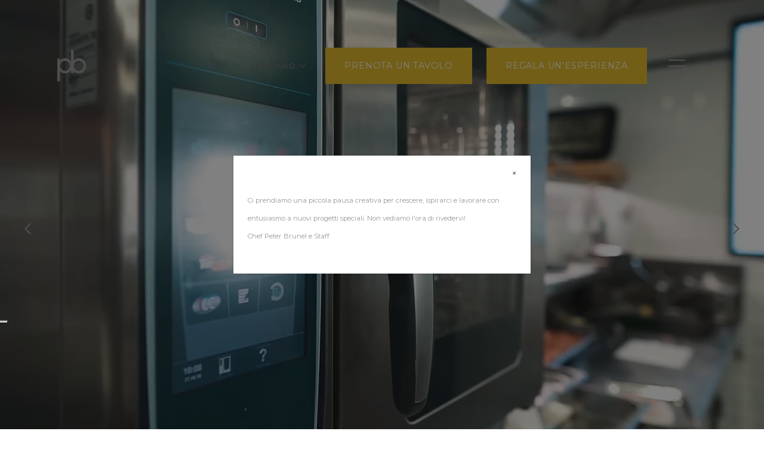

--- FILE ---
content_type: text/html; charset=utf-8
request_url: https://www.peterbrunel.com/
body_size: 7430
content:

<!DOCTYPE html>
<html lang="it">
<head>
    <link href="https://www.peterbrunel.com/" hreflang="x-default" rel="alternate" />
<link href="https://www.peterbrunel.com/it" hreflang="it" rel="alternate" />
<link href="https://www.peterbrunel.com/en" hreflang="en" rel="alternate" />
<link href="https://www.peterbrunel.com/de" hreflang="de" rel="alternate" />

    
    <meta charset="utf-8">
    <meta http-equiv="X-UA-Compatible" content="IE=edge">
    <meta http-equiv="Content-Type" content="text/html; charset=UTF-8" />
    <meta http-equiv="Content-Language" content="it" />
    
    <meta property="og:title" content="Peter Brunel Ristorante Gourmet Arco (Trento)" />
    <meta property="og:url" content="https://www.peterbrunel.com/" />
    <meta property="og:type" content="website" />
    <meta property="og:description" content="Il Ristorante Peter Brunel ad Arco – Trento. Lo stile degli spazi nasce per esaltare l’idea di ospitalit&#224; by Peter Brunel, tant’&#232; che &#232; lo Chef stesso a firmarne il concept, in collaborazione con il team di architetti." />
    <meta property="og:image" content="https://www.peterbrunel.com/assets/images/og-image.jpg" />
    <meta property="og:image:alt" content="Peter Brunel, Arco, Ristorante Gourmet, Chef Peter Brunel, Trento, Ristorante" />
    <meta property="og:site_name" content="Peter Brunel" />

    <meta name="twitter:card" content="summary" />
    <meta name="twitter:title" content="Peter Brunel Ristorante Gourmet Arco (Trento)" />
    <meta name="twitter:description" content="Il Ristorante Peter Brunel ad Arco – Trento. Lo stile degli spazi nasce per esaltare l’idea di ospitalit&#224; by Peter Brunel, tant’&#232; che &#232; lo Chef stesso a firmarne il concept, in collaborazione con il team di architetti." />
    <meta name="twitter:url" content="https://www.peterbrunel.com/" />
    <meta name="twitter:image" content="https://www.peterbrunel.com/assets/images/og-image.jpg" />

    <meta name="robots" content="all,follow" />
    <meta name="googlebot" content="index,follow,snippet,archive" />
    <meta name="viewport" content="width=device-width, initial-scale=1, viewport-fit=cover, shrink-to-fit=no">
    <meta name="title" content="Peter Brunel Ristorante Gourmet Arco (Trento)" />
    <meta name="description" content="Il Ristorante Peter Brunel ad Arco – Trento. Lo stile degli spazi nasce per esaltare l’idea di ospitalit&#224; by Peter Brunel, tant’&#232; che &#232; lo Chef stesso a firmarne il concept, in collaborazione con il team di architetti." />
    <meta name="keywords" content="Peter Brunel, Arco, Ristorante Gourmet, Chef Peter Brunel, Trento, Ristorante" />
    <link rel="apple-touch-icon" sizes="180x180" href="/favicon/apple-touch-icon.png">
<link rel="icon" type="image/png" sizes="32x32" href="/favicon/favicon-32x32.png">
<link rel="icon" type="image/png" sizes="194x194" href="/favicon/favicon-194x194.png">
<link rel="icon" type="image/png" sizes="192x192" href="/favicon/android-chrome-192x192.png">
<link rel="icon" type="image/png" sizes="16x16" href="/favicon/favicon-16x16.png">
<link rel="manifest" href="/favicon/site.webmanifest">
<link rel="mask-icon" href="/favicon/safari-pinned-tab.svg" color="#999999">
<link rel="shortcut icon" href="/favicon/favicon.ico">
<meta name="msapplication-TileColor" content="#999999">
<meta name="msapplication-TileImage" content="/favicon/mstile-144x144.png">
<meta name="msapplication-config" content="/favicon/browserconfig.xml">
<meta name="theme-color" content="#575757">
    <link href="https://cdnjs.cloudflare.com/ajax/libs/twitter-bootstrap/4.3.1/css/bootstrap.min.css" crossorigin="anonymous" rel="stylesheet" integrity="sha256-YLGeXaapI0/5IgZopewRJcFXomhRMlYYjugPLSyNjTY=" />
    <link href="https://fonts.googleapis.com/css?family=Montserrat:100,200,300,400,500,600,700,800,900&display=swap" rel="stylesheet">
    <link href="/content/css?v=ulsqyXRs6xzpKNbFBOMp6isJp0oJ7nDGQzDf7gzvDg81" rel="stylesheet"/>

    <title>Peter Brunel Ristorante Gourmet Arco (Trento)</title>
        <script async src="https://www.googletagmanager.com/gtag/js?id=G-D43WB8L0BL"></script>
        <script>window.dataLayer = window.dataLayer || [];function gtag(){dataLayer.push(arguments);}gtag('js', new Date());gtag('config', 'G-D43WB8L0BL', { 'anonymize_ip': true });</script>
<script type="text/javascript">
    var _iub = _iub || [];
    _iub.csConfiguration = {
        "ccpaAcknowledgeOnDisplay": true, "ccpaApplies": true, "consentOnContinuedBrowsing": false,
        "enableCcpa": true, "floatingPreferencesButtonDisplay": "anchored-center-left", "invalidateConsentWithoutLog": true,
        "perPurposeConsent": true, "siteId": 2755241, "whitelabel": false,
        "cookiePolicyId": 97487172,
        "lang": "it",
        "banner": { "acceptButtonColor":"#E2BA2E", "acceptButtonDisplay": true, "closeButtonRejects": true, "customizeButtonDisplay": true, "explicitWithdrawal": true, "listPurposes": true, "position": "float-top-center", "rejectButtonColor":"#999999", "rejectButtonDisplay": true }
    };
</script>
<script type="text/javascript" src="//cdn.iubenda.com/cs/ccpa/stub.js"></script>
<script type="text/javascript" src="//cdn.iubenda.com/cs/iubenda_cs.js" charset="UTF-8" async></script>



    
</head>
<body class="it " id="home">
    <header class="clearfix" id="top">
        <nav class="navbar navbar-expand justify-content-between" id="navbar" data-toggle="affix">
            <a class="navbar-brand" href="/it"><img src="/assets/images/peterbrunel-logo.svg" alt="Peter Brunel" /></a>

            <div class="collapse navbar-collapse justify-content-end" id="navbarToggler">
                

                
    <div class="dropdown language-menu">
        <button type="button" class="dropdown-toggle" role="button" id="languageMenuDrD" data-toggle="dropdown" aria-haspopup="true" aria-expanded="false">
            ITALIANO <i class="far fa-chevron-down"></i>
        </button>
        <div class="dropdown-menu" aria-labelledby="languageMenuDrD">
                <a class="dropdown-item lm" href="/it/home/changeculture?lang=en&amp;langCU=en">ENGLISH</a>
                <a class="dropdown-item lm" href="/it/home/changeculture?lang=de&amp;langCU=de">DEUTSCH</a>
        </div>
    </div>


                <a href="/it/p/prenota-14" class="btn-effect from-middle mr-lg-5 d-none d-lg-inline-block">PRENOTA UN TAVOLO</a>
                
                <a href="/it/p/regala-un-esperienza-2018" class="btn-effect from-middle mr-lg-5 d-none d-lg-inline-block">REGALA UN&#39;ESPERIENZA</a>

                <div id="btn-menu" class="pl-4 pr-4">
                    <i class="fal fa-bars" id="ico-menu"></i>
                    
                </div>
            </div>

            <div id="menuLevel">
                <div class="row h-100 justify-content-center align-items-center">
                    

<ul class="nav flex-column mx-auto align-items-center" id="nav-menu">
    <li class="nav-item  active">
        <a href="/it" class="nav-link">
            Home
 <span class="sr-only">(Pagina corrente)</span>         </a>
    </li>
    <li class="nav-item ">
        
        <a href="/it/p/menu-2" class="nav-link">
            Men&#249;         </a>
    </li>
    <li class="nav-item ">
        
        <a href="/it/p/lo-chef-1" class="nav-link">
            Lo chef         </a>
    </li>
    <li class="nav-item ">
        
        <a href="/it/p/il-ristorante-3" class="nav-link">
            Il ristorante         </a>
    </li>
    <li class="nav-item ">
        
        <a href="/it/p/il-vino-in-abbinamento-9" class="nav-link">
            Il vino in abbinamento         </a>
    </li>
    
    
    
	
    

    <li class="nav-item ">
        <a href="/it/press" class="nav-link">
            Press
        </a>
    </li>
    <li class="nav-item ">
        <a class="nav-link" href="/it/p/prenota-14#contacts" >
            Contatti
        </a>
    </li>
    
</ul>
                    
                </div>
            </div>
        </nav>
        


    <div class="owl-carousel" id="home-slider">
        <div class="item">
            <div class="w-100 h-100 video-container col-video">                
                <video autoplay="autoplay" muted="muted" loop="loop" playsinline="playsinline" style="height:100%;">
                    <source src="/clientfiles/videoTop.mp4" type="video/mp4" />
                </video>
                
            </div>
            <div class="megatron cnt-centered">
                
                <div class="content-megatron">
                        <a href=""><img src="/assets/images/peterbrunel-logo-extended.svg" alt="Peter Brunel" class="mx-auto" /></a>
                      
                </div>
            </div>
        </div>
    </div>
    <div class="slider-nav" id="home-slider-nav"></div>

    </header>
    <!-- fine header -->
    <!-- middle -->
    <main id="middle">
        
        



<section class="section section-menu-home">
    <div class="content-image fill-image">
        <img src="/assets/images/home/bg-menu.jpg" class="img-fluid" alt="Peter Brunel - MENU" />    
    </div>
    <div class="cnt-centered box-txt p-4">
        <h2 class="white subtitle absolute">Certi ricordi bastano a profumare un&#39;anima per sempre<br /><img src="/images/signature.png" alt="Gabriele D'Annunzio" class="mt-4" /></h2>
        <a href="/it/p/menu-2" class="btn btn-scoprimenu default-button mt-5 mt-lg-0">Scopri il menu</a>
    </div>
</section>
<section class="section pt-10 pb-10">
    
    <div class="container container-larger p-0">
        <div class="row justify-content-center align-items-center">
            <div class="col-md-6 order-2 order-md-1">
                <img src="/assets/images/home/chef-home.jpg" class="img-fluid" alt="Peter Brunel" />
            </div>
            <div class="col-md-6 order-1 order-md-2">
                <div class="row m-0 justify-content-center">
                    <div class="col-xl-6 pl-5 pl-xl-5 pr-xl-0 pt-5 pb-5 pt-md-0 pb-md-0 box-txt">
                        <h1 class="title">lo chef</h1>
                        <h2 class="subtitle mt-2 mb-2 mt-md-5 mb-md-5">Peter racconta la sua passione</h2>
                        <p class="description">Classe 1975, originario della Val di Fassa, Peter vanta un’esperienza ben consolidata nel settore della ristorazione. Dopo il diploma all’Istituto alberghiero di Tesero si trasferisce a Bolzano, dove inizia a muovere i primi passi nell’alta cucina sotto la guida dello Chef Giorgio Nardelli al Parkhotel Laurin. Approda poi a Villa Negri di Riva del Garda dove, a soli 28 anni, nel 2003 conquista l'ambita <strong>stella Michelin</strong>.</p>
                        <a href="/it/p/lo-chef-1" class="btn default-button small-button bg-button mt-5">Scopri di pi&#249;</a>
                    </div>
                </div>
            </div>
        </div>
    </div>
</section>





            <section class="section section-booktable d-flex pb-10">
                <div class="container container-larger p-0">
                    <div class="content-image fill-image">
<img src="/assets/images/home/bg-prenota.jpg" class="img-fluid" alt="Peter Brunel - Prenota un tavolo" />                    </div>
                    <img src="/images/triangle-element.png" alt="Peter Brunel" class="el el-top el-center mx-auto d-none d-lg-inline-block" />
                    <img src="/images/line-element.png" alt="Peter Brunel" class="el el-bottom el-left" />
                    <div class="cnt-centered">
                        <a href="/it/p/prenota-14" class="btn default-button big-button bg-button">Prenota un tavolo</a>
                    </div>
                </div>
            </section>
    </main>
    <!-- fine middle -->
    <!-- footer -->
    <footer>
        <section class="section sec-footer">
            <div class="container">
                <div class="row">
                    <div class="col text-center box-txt">
                        <a href="/it"><img src="/assets/images/logo-footer.png" width="160" alt="Peter Brunel" /></a>
                        <br />
                        
                       
                        <div class="row align-items-center justify-content-center p-md-10">
                            <div class="col-12 col-md-4 text-center"><img src="/assets/images/premio_08.jpg" class="fill-image premi p-5"></div>
                            <div class="col-12 col-md-4 text-center"><img src="/assets/images/premio_07.jpg" class="fill-image premi"></div>
                             <div class="col-12 col-md-4 text-center d-flex justify-content-center">
<link href="https://awards.infcdn.net/2024/circ5_n.css" rel="stylesheet"/><div id="b-rcirc5" onclick="if(event.target.nodeName.toLowerCase() != 'a') {window.open(this.querySelector('.b-rcirc_bot_title').href);return 0;}"><div class="circ_cont"> <img class="circ_img" src="https://awards.infcdn.net/img/star_red.svg" alt="star"><a href="https://restaurantguru.com" target="_blank" class="b-rcirc_top_title">Restaurant Guru 2025</a><p class=" b-rcirc_ttl">Miglior ristorante</p><a href="https://restaurantguru.it/Peter-Brunel-Ristorante-Gourmet-Arco" class="b-rcirc_bot_title " target="_blank">Peter Brunel ristorante gourmet</a></div></div>                            </div>
                        
                        </div>
                        <div class="row align-items-center mt-5 justify-content-center">
                            
                                
                           
                            <div class="col-12 col-md-3 text-center d-flex justify-content-center">
                                <div id="TA_certificateOfExcellence837" class="TA_certificateOfExcellence"><ul id="gNuSsQu16W" class="TA_links OvsZAJJVT9pu"><li id="svUYA0vhOQ" class="TKlBSEcVzFY"><a target="_blank" href="https://www.tripadvisor.it/Restaurant_Review-g670770-d17741120-Reviews-Peter_Brunel_Ristorante_Gourmet-Arco_Province_of_Trento_Trentino_Alto_Adige.html"><img src="https://static.tacdn.com/img2/travelers_choice/widgets/tchotel_2022_LL.png" alt="TripAdvisor" class="widCOEImg" id="CDSWIDCOELOGO" /></a></li></ul></div>
                                <script async src="https://www.jscache.com/wejs?wtype=certificateOfExcellence&amp;uniq=837&amp;locationId=17741120&amp;lang=it&amp;year=2022&amp;display_version=2" data-loadtrk onload="this.loadtrk=true"></script>
                            </div>
                         
                            <div class="col-12 col-md-3 text-center"><img src="/assets/images/premio_04.jpg" class="fill-image premi"></div>
                            <div class="col-12 col-md-3 text-center"><img src="/assets/images/premio_05.jpg" class="fill-image premi"></div>
                            <div class="col-12 col-md-3 text-center"><img src="/assets/images/premio_06.jpg" class="fill-image premi"></div>
                           
                           
                        </div>
                         
                        <img src="/images/line-element-s.png" alt="Peter Brunel" class="mt-5 mb-5" />
                        <p class="description">VIA LINFANO, 47<span class='d-none d-md-inline-block ml-3 mr-3'>|</span><br class='d-md-none' />38062 ARCO, TRENTO (ITALIA)</p>
                        <p class="description mt-2 mb-4 mb-sm-5">
                            <a href="tel:+39 0464 076705" class="d-md-inline-block d-block">Ph. +39 0464 076705</a>
                            
                        </p>
						
                       <p class="description">Per informazioni e richieste: <a href="mailto:ristorante@peterbrunel.com"><strong>ristorante@peterbrunel.com</strong></a></p>
                        
                        <p class="description color3  mt-lg-5 mb-5">
                            SEGUICI SU <a href="https://www.facebook.com/peterbrunelristorantegourmet/" target="_blank" class="color3 bigger ml-4 mr-4"><i class="fab fa-facebook-square"></i></a>
                            <a href="https://www.instagram.com/peterbrunel_gourmet/" target="_blank" class="color3 bigger"><i class="fab fa-instagram"></i></a>
                        </p>

                        <p class="description mt-5">Peter Brunel Gourmet srl | Sede legale: Via Archimede, 56 - 20129 Milano (MI) Italia<br /> REA MI-2711099 | Cap sociale € 10.000,00 i.v. | P.IVA E CF: 13234160961</p>

                    </div>
                </div>
            </div>
        </section>
        <section class="section text-center" id="sec-privacy">
            <a href="/it/sitemap/map" class="link mb-4 mb-md-0">Mappa del sito</a><span class="d-none d-md-inline-block ml-3 mr-3">|</span><br class="d-md-none" />
            <a href="javascript:;" class="link" onclick="showPrivacy();">Privacy policy</a> <span class="d-none d-md-inline-block ml-3"> | </span>
            <a href="https://www.tecnoprogress.net/" target="_blank" title="Concept by Tecnoprogress®" class="ml-md-4">CONCEPT BY TECNOPROGRESS.NET</a>
            <a href="/it/p/prenota-14" class="d-md-none btn default-button bg-color3 border-0 mt-5" id="tel">PRENOTA UN TAVOLO</a>
            <a href="/it/p/regala-un-esperienza-2018" class="d-md-none btn default-button bg-color3 border-0 mt-5" id="esperienza">REGALA UN&#39;ESPERIENZA</a>

        </section>
    </footer>
    <!-- fine footer -->
    <!-- modals -->

 <div class="modal fade" id="dialog-cookies" tabindex="-1" role="dialog" aria-labelledby="dialog-cookies-title"
        aria-hidden="true">
        <div class="modal-dialog modal-lg modal-dialog-centered" role="document">
            <div class="modal-content">
                <div class="modal-body">
                    <a href="https://www.iubenda.com/privacy-policy/97487172/cookie-policy"
                        class="iubenda-white no-brand iubenda-embed iub-body-embed" title="Cookie Policy">Cookie
                        Policy</a>
                </div>
                <div class="modal-footer">
                    <a href="https://www.iubenda.com/privacy-policy/97487172/cookie-policy"
                        target="_blank" class="btn default-button white-transparent--inverse"
                        aria-label="Versione estesa">Versione estesa</a>
                    <button type="button" class="btn default-button call-to-action" data-dismiss="modal"
                        aria-label="Chiudi">Chiudi</button>
                </div>
            </div>
        </div>
    </div>
    <div class="modal fade" id="dialog-privacy" tabindex="-1" role="dialog" aria-labelledby="dialog-privacy-title"
        aria-hidden="true">
        <div class="modal-dialog modal-lg modal-dialog-centered" role="document">
            <div class="modal-content">
                <div class="modal-body">
                    <a href="https://www.iubenda.com/privacy-policy/97487172"
                        class="iubenda-white no-brand iubenda-embed iub-legal-only iub-body-embed"
                        title="Privacy Policy">Privacy Policy</a>
                </div>
                <div class="modal-footer">
                    <a href="https://www.iubenda.com/privacy-policy/97487172/full-legal" target="_blank"
                        class="btn default-button white-transparent--inverse"
                        aria-label="Versione estesa">Versione estesa</a>
                    <button type="button" class="btn default-button call-to-action" data-dismiss="modal"
                        aria-label="Chiudi">Chiudi</button>
                </div>
            </div>
        </div>
    </div>

    
    <div class="modal fade" id="dialog-confirm" tabindex="-1" role="dialog" aria-labelledby="dialog-confirm-title" aria-hidden="true">
        <div class="modal-dialog modal-dialog-centered" role="document">
            <div class="modal-content">
                <div class="modal-header">
                    <h2 class="modal-title" id="dialog-confirm-title">Esito invio</h2>
                    <button type="button" class="close" data-dismiss="modal" aria-label="Close">
                        <span aria-hidden="true">&times;</span>
                    </button>
                </div>
                <div class="modal-body">
                    <p></p>
                </div>
                <div class="modal-footer">
                    <button type="button" class="btn default-button" data-dismiss="modal">Chiudi</button>
                </div>
            </div>
        </div>
    </div>

    <div class="modal fade" id="captcha-modal" tabindex="-1" role="dialog" aria-labelledby="captcha-modal-title" aria-hidden="true">
        <div class="modal-dialog modal-dialog-centered" role="document">
            <div class="modal-content">
                <div class="modal-header">
                    <h2 class="modal-title" id="captcha-modal-title">Errore</h2>
                    <button type="button" class="close" data-dismiss="modal" aria-label="Close">
                        <span aria-hidden="true">&times;</span>
                    </button>
                </div>
                <div class="modal-body">
                    <p></p>
                </div>
                <div class="modal-footer">
                    <button type="button" class="btn default-button call-to-action" data-dismiss="modal">Chiudi</button>
                </div>
            </div>
        </div>
    </div>
<div class="modal fade" id="home-modal" tabindex="-1" role="dialog" aria-hidden="true">
    <div class="modal-dialog modal-dialog-centered" role="document">
        <div class="modal-content">
            <div class="modal-header">
                
                <button type="button" class="close" data-dismiss="modal" aria-label="Close">
                    <span aria-hidden="true">&times;</span>
                </button>
            </div>
            <div class="modal-body box-txt">
                <p class="description">Ci prendiamo una piccola pausa creativa per crescere, ispirarci e lavorare con entusiasmo a nuovi progetti speciali. Non vediamo l'ora di rivedervi!  <br/>Chef Peter Brunel e Staff</p>
            </div>
            <div class="modal-footer">
                
            </div>
        </div>
    </div>
</div>
<!-- fine modals -->
    <!-- scripts -->
    <script src="https://cdnjs.cloudflare.com/ajax/libs/jquery/3.3.1/jquery.min.js" integrity="sha256-FgpCb/KJQlLNfOu91ta32o/NMZxltwRo8QtmkMRdAu8=" crossorigin="anonymous"></script>
    <script src="https://cdnjs.cloudflare.com/ajax/libs/popper.js/1.14.7/umd/popper.min.js" integrity="sha384-UO2eT0CpHqdSJQ6hJty5KVphtPhzWj9WO1clHTMGa3JDZwrnQq4sF86dIHNDz0W1" crossorigin="anonymous"></script>
    <script src="https://cdnjs.cloudflare.com/ajax/libs/twitter-bootstrap/4.3.1/js/bootstrap.min.js" integrity="sha256-CjSoeELFOcH0/uxWu6mC/Vlrc1AARqbm/jiiImDGV3s=" crossorigin="anonymous"></script>
    
    <script>
            var title = "Peter Brunel";
            var culture = "it";
            var chiudi = "Chiudi";
            var mobile =false;
            var tablet =false;
            var cookieSession =1;
            var cookieEl = "<div id='policy-cookies'><div class='container'><div class='row align-items-center'><div class='col-12 col-md'><h1>Cookies policy</h1><p>Questo Sito Web fa utilizzo di Cookie per migliorare la tua navigazione.<br>Per saperne di più consulta la nostra Cookie Policy. Se prosegui nella navigazione acconsenti all’utilizzo dei cookie.</p></div><div class='clearfix d-md-none'></div><a href='javascript:;' onclick='showPrivacy();' class='btn default-button call-to-action verde mx-4 mt-4 mt-md-0'>Vedi di pi&#249;</a><a href='javascript:;' onclick='hideCookies();' class='btn default-button secondary mt-4 mt-md-0'>accetta</a></div></div></div>", str = "/" + "it" + "/home/SetFirstVisit";
            var data = "";
    </script>
    <script src="/content/script?v=kBAIgJsyWZ63-FcGFNO4tyrQbjgcVrixI6OI7NLduDE1"></script>

    
                <script>$(function(){$("#video-1006").YTPlayer();});</script>

    <noscript>
        <div class="no-js-warning">
            <div class="content text-center">
                <span class="no-js-title"><span>www.peterbrunel.com</span> necessita di JavaScript per un corretto funzionamento.</span>
                <span class="no-js-subtitle">Si prega di abilitare l&#39;esecuzione di JavaScript dalle impostazioni del proprio browser.</span>
                <a href="https://www.enable-javascript.com/it" target="_blank" class="no-js-subtitle no-js-button">Come abilitare JavaScript?</a>
            </div>
        </div>
    </noscript>
        <script>
            $('#home-modal').modal();
        </script>
<script>
	var cumulativeOffset = function(element) {
		var top = 0, left = 0;
		do {
			top += element.offsetTop  || 0;
			left += element.offsetLeft || 0;
			element = element.offsetParent;
		} while(element);

		return {
			top: top,
			left: left
		};
	};
	window.onscroll = function() {contatta()};
	function contatta() {
		var mySite = document.documentElement;
		var mySiteTop = (window.pageYOffset || mySite.scrollTop)  - (mySite.clientTop || 0);
		var iframeP = document.getElementById('iFramePrenota');
		if (document.contains(iframeP)) {
			var iframeTop= cumulativeOffset(iframeP).top;
			var segui=0;
			if ((mySiteTop - iframeTop)>0) {
				segui=mySiteTop - iframeTop + 150;
				iframe = document.getElementById('iFramePrenota'); 
				iframe.contentWindow.postMessage(segui, 'https://peterbrunel.prenota-web.it');
			}
		}
	};
	function adatta (evt) {
			var offsetH=200;
			if (evt.origin !== 'https://peterbrunel.prenota-web.it') {
				message = 'Dominio non autorizzato';
			}
			else {
				var iFrameID = document.getElementById('iFramePrenota');
				if(iFrameID) {
					iFrameID.style.border = '0';
					iFrameID.style.width = '100%';
					iFrameID.style.marginBottom = '1500px';
					var myHeight=evt.data.toString();
					if (evt.data=='top') {
						var mytop=iFrameID.getBoundingClientRect().top + window.pageYOffset - iFrameID.ownerDocument.documentElement.clientTop - offsetH;
						document.documentElement.scrollTop = mytop;
						iFrameID.style.marginBottom = '0';
					} else if (myHeight.substring(0, 6)=='middle') {
						var mytop=iFrameID.getBoundingClientRect().top + window.pageYOffset - iFrameID.ownerDocument.documentElement.clientTop - offsetH;
						iFrameID.style.height = window.innerHeight + 'px';
						iFrameID.style.marginBottom = '0';
						window.scrollTo(0, mytop);
					} else {
						iFrameID.style.height = evt.data + 'px';
						iFrameID.style.marginBottom = '0';
					}
				}   
			}
		}
		if (window.addEventListener) {
			// For standards-compliant web browsers
			window.addEventListener('message', adatta, false);
		}
		else {
			window.attachEvent('onmessage', adatta);
		}
	
</script>

</body>
</html>

--- FILE ---
content_type: image/svg+xml
request_url: https://www.peterbrunel.com/assets/images/peterbrunel-logo.svg
body_size: 1276
content:
<?xml version="1.0" encoding="utf-8"?>
<!-- Generator: Adobe Illustrator 23.0.3, SVG Export Plug-In . SVG Version: 6.00 Build 0)  -->
<svg version="1.1" id="Livello_1" xmlns="http://www.w3.org/2000/svg" xmlns:xlink="http://www.w3.org/1999/xlink" x="0px" y="0px"
	 viewBox="0 0 111.3 121" style="enable-background:new 0 0 111.3 121;" xml:space="preserve">
<style type="text/css">
	.st0{fill:#999999;}
</style>
<path class="st0" d="M109.3,49c-1.3-3.5-3.2-6.6-5.7-9.2c-2.4-2.6-5.4-4.6-8.9-6.1c-3.5-1.5-7.3-2.2-11.6-2.2c-4,0-7.7,0.8-11.2,2.5
	c-3.5,1.7-6.2,3.9-8,6.8h-0.2V0H53.3v43.6c-0.9-1.3-1.8-2.6-2.9-3.7c-2.4-2.6-5.4-4.7-8.9-6.2c-3.5-1.5-7.3-2.2-11.6-2.2
	c-3.7,0-7.4,0.8-10.9,2.4c-3.5,1.6-6.3,3.9-8.3,6.9h-0.2v-7.9H0V121h10.5V80.2h0.2c1.9,2.9,4.5,5.1,8,6.8c3.5,1.7,7.2,2.5,11.2,2.5
	c4.3,0,8.1-0.7,11.6-2.2c3.5-1.5,6.4-3.5,8.9-6.1c1.1-1.1,2-2.4,2.9-3.7v10.6h10.5v-7.9H64c2,3,4.8,5.2,8.3,6.9
	c3.5,1.6,7.2,2.4,10.9,2.4c4.3,0,8.1-0.7,11.6-2.2c3.5-1.5,6.4-3.5,8.9-6.2c2.4-2.6,4.3-5.7,5.7-9.3c1.3-3.5,2-7.3,2-11.4
	C111.3,56.4,110.7,52.6,109.3,49z M30.2,79.6C19.6,79.6,11,71,11,60.4s8.6-19.1,19.1-19.1c10.6,0,19.1,8.6,19.1,19.1
	S40.8,79.6,30.2,79.6z M83.5,79.6c-10.6,0-19.1-8.6-19.1-19.1s8.6-19.1,19.1-19.1c10.6,0,19.1,8.6,19.1,19.1S94,79.6,83.5,79.6z"/>
</svg>


--- FILE ---
content_type: image/svg+xml
request_url: https://www.peterbrunel.com/assets/images/peterbrunel-logo-extended.svg
body_size: 5921
content:
<?xml version="1.0" encoding="utf-8"?>
<!-- Generator: Adobe Illustrator 25.0.0, SVG Export Plug-In . SVG Version: 6.00 Build 0)  -->
<svg version="1.1" id="Livello_1" xmlns="http://www.w3.org/2000/svg" xmlns:xlink="http://www.w3.org/1999/xlink" x="0px" y="0px"
	 viewBox="0 0 346.1 142.1" style="enable-background:new 0 0 346.1 142.1;" xml:space="preserve">
<style type="text/css">
	.st0{fill:#999999;}
	.st1{fill:#D3072B;}
	.st2{fill:#FFFFFF;}
</style>
<g>
	<path class="st0" d="M0,37.4h5.7v4.3h0.1c1.1-1.6,2.6-2.8,4.5-3.7s3.9-1.3,5.9-1.3c2.3,0,4.4,0.4,6.3,1.2c1.9,0.8,3.5,1.9,4.8,3.3
		c1.3,1.4,2.3,3.1,3.1,5c0.7,1.9,1.1,4,1.1,6.1c0,2.2-0.4,4.3-1.1,6.2s-1.7,3.6-3.1,5c-1.3,1.4-2.9,2.5-4.8,3.3s-4,1.2-6.3,1.2
		c-2.1,0-4.2-0.5-6.1-1.4s-3.3-2.1-4.4-3.7l0,0V85H0V37.4z M15.5,41.9c-1.5,0-2.9,0.3-4.1,0.8s-2.2,1.2-3.1,2.1
		c-0.9,0.9-1.5,2-2,3.3s-0.7,2.7-0.7,4.2s0.2,2.9,0.7,4.2s1.1,2.4,2,3.3c0.8,0.9,1.9,1.6,3.1,2.1s2.6,0.8,4.1,0.8s2.9-0.3,4.1-0.8
		s2.3-1.2,3.1-2.1c0.8-0.9,1.5-2,2-3.3s0.7-2.7,0.7-4.2s-0.2-2.9-0.7-4.2s-1.1-2.4-2-3.3c-0.8-0.9-1.9-1.6-3.1-2.1
		S17,41.9,15.5,41.9z"/>
	<path class="st0" d="M42.8,54.4c0,1.3,0.3,2.5,0.9,3.6c0.6,1.1,1.3,2,2.2,2.7c0.9,0.8,2,1.3,3.2,1.8c1.2,0.4,2.5,0.6,3.8,0.6
		c1.8,0,3.3-0.4,4.6-1.2c1.3-0.8,2.5-1.9,3.6-3.2l4.3,3.3c-3.2,4.1-7.6,6.1-13.2,6.1c-2.4,0-4.5-0.4-6.4-1.2
		c-1.9-0.8-3.5-1.9-4.9-3.3c-1.3-1.4-2.3-3.1-3.1-5c-0.7-1.9-1.1-4-1.1-6.2s0.4-4.3,1.2-6.2s1.8-3.6,3.2-5s3-2.5,4.9-3.3
		s4-1.2,6.2-1.2c2.6,0,4.9,0.5,6.7,1.4s3.3,2.1,4.5,3.6s2,3.2,2.6,5c0.5,1.9,0.8,3.8,0.8,5.7v2C66.8,54.4,42.8,54.4,42.8,54.4z
		 M60.7,49.9c0-1.3-0.2-2.4-0.6-3.5c-0.4-1-0.9-2-1.6-2.7c-0.7-0.8-1.6-1.4-2.7-1.8c-1.1-0.4-2.3-0.7-3.8-0.7
		c-1.4,0-2.7,0.3-3.8,0.8c-1.2,0.5-2.1,1.2-2.9,2.1c-0.8,0.8-1.4,1.8-1.9,2.8c-0.4,1-0.7,2.1-0.7,3.1L60.7,49.9L60.7,49.9z"/>
	<path class="st0" d="M89.6,42.3h-8.1v13.6c0,0.8,0,1.7,0.1,2.5c0,0.8,0.2,1.6,0.5,2.2c0.3,0.7,0.7,1.2,1.3,1.6
		c0.6,0.4,1.4,0.6,2.5,0.6c0.7,0,1.4-0.1,2.1-0.2s1.4-0.4,2-0.7v5.2c-0.7,0.4-1.5,0.6-2.6,0.8c-1.1,0.1-1.9,0.2-2.5,0.2
		c-2.2,0-3.9-0.3-5.1-0.9s-2.1-1.4-2.6-2.4c-0.6-1-0.9-2.1-1-3.2C76.1,60.4,76,59.2,76,58V42.3h-6.6v-4.9H76V29h5.7v8.4h8.1v4.9
		C89.8,42.3,89.6,42.3,89.6,42.3z"/>
	<path class="st0" d="M101.2,54.4c0,1.3,0.3,2.5,0.9,3.6s1.3,2,2.2,2.7c0.9,0.8,2,1.3,3.2,1.8c1.2,0.4,2.5,0.6,3.8,0.6
		c1.8,0,3.3-0.4,4.6-1.2c1.3-0.8,2.5-1.9,3.6-3.2l4.3,3.3c-3.2,4.1-7.6,6.1-13.2,6.1c-2.4,0-4.5-0.4-6.4-1.2
		c-1.9-0.8-3.5-1.9-4.9-3.3c-1.3-1.4-2.3-3.1-3.1-5c-0.7-1.9-1.1-4-1.1-6.2s0.4-4.3,1.2-6.2c0.8-1.9,1.8-3.6,3.2-5
		c1.4-1.4,3-2.5,4.9-3.3s4-1.2,6.2-1.2c2.6,0,4.9,0.5,6.7,1.4c1.8,0.9,3.3,2.1,4.5,3.6s2,3.2,2.6,5c0.5,1.9,0.8,3.8,0.8,5.7v2
		C125.2,54.4,101.2,54.4,101.2,54.4z M119.2,49.9c0-1.3-0.2-2.4-0.6-3.5c-0.4-1-0.9-2-1.6-2.7c-0.7-0.8-1.6-1.4-2.7-1.8
		c-1.1-0.4-2.3-0.7-3.8-0.7c-1.4,0-2.7,0.3-3.8,0.8c-1.2,0.5-2.1,1.2-2.9,2.1c-0.8,0.8-1.4,1.8-1.9,2.8c-0.4,1-0.7,2.1-0.7,3.1
		L119.2,49.9L119.2,49.9z"/>
	<path class="st0" d="M132,37.4h5.7V42h0.1c0.4-0.8,0.9-1.5,1.5-2.2s1.3-1.2,2.1-1.7s1.6-0.8,2.6-1.1c0.9-0.3,1.8-0.4,2.8-0.4
		c0.9,0,1.8,0.1,2.5,0.4l-0.3,6.1c-0.5-0.1-0.9-0.2-1.4-0.3s-0.9-0.1-1.4-0.1c-2.8,0-4.9,0.8-6.4,2.3c-1.5,1.6-2.2,4-2.2,7.3v15H132
		V37.4z"/>
	<path class="st0" d="M172.9,19.6h5.7v22.1h0.1c1-1.6,2.5-2.8,4.4-3.7s3.9-1.4,6.1-1.4c2.3,0,4.4,0.4,6.3,1.2
		c1.9,0.8,3.5,1.9,4.8,3.3c1.3,1.4,2.3,3.1,3.1,5c0.7,1.9,1.1,4,1.1,6.2s-0.4,4.3-1.1,6.2c-0.7,1.9-1.7,3.6-3.1,5
		c-1.3,1.4-2.9,2.5-4.8,3.3c-1.9,0.8-4,1.2-6.3,1.2c-2,0-4-0.4-5.9-1.3s-3.4-2.1-4.5-3.7h-0.1v4.3H173V19.6H172.9z M188.4,62.7
		c1.5,0,2.9-0.3,4.1-0.8s2.3-1.2,3.1-2.1s1.5-2,2-3.3s0.7-2.7,0.7-4.2s-0.2-2.9-0.7-4.2s-1.1-2.4-2-3.3c-0.8-0.9-1.9-1.6-3.1-2.1
		c-1.2-0.5-2.6-0.8-4.1-0.8s-2.9,0.3-4.1,0.8c-1.2,0.5-2.2,1.2-3.1,2.1c-0.8,0.9-1.5,2-2,3.3s-0.7,2.7-0.7,4.2s0.2,2.9,0.7,4.2
		s1.1,2.4,2,3.3c0.8,0.9,1.9,1.6,3.1,2.1S186.9,62.7,188.4,62.7z"/>
	<path class="st0" d="M211.4,37.4h5.7V42h0.1c0.4-0.8,0.9-1.5,1.5-2.2s1.3-1.2,2.1-1.7s1.6-0.8,2.6-1.1c0.9-0.3,1.8-0.4,2.8-0.4
		c0.9,0,1.8,0.1,2.5,0.4l-0.3,6.1c-0.5-0.1-0.9-0.2-1.4-0.3s-0.9-0.1-1.4-0.1c-2.8,0-4.9,0.8-6.4,2.3c-1.5,1.6-2.2,4-2.2,7.3v15
		h-5.7L211.4,37.4L211.4,37.4z"/>
	<path class="st0" d="M261.3,67.3h-5.7v-4.6h-0.1c-0.7,1.6-2,2.9-3.7,3.9c-1.8,1-3.8,1.5-6.1,1.5c-1.5,0-2.9-0.2-4.2-0.7
		c-1.3-0.4-2.4-1.1-3.4-2.1c-1-0.9-1.8-2.1-2.4-3.6c-0.6-1.5-0.9-3.2-0.9-5.1V37.4h5.7v17.7c0,1.4,0.2,2.6,0.6,3.6
		c0.4,1,0.9,1.8,1.5,2.4s1.4,1.1,2.2,1.3c0.8,0.3,1.7,0.4,2.6,0.4c1.2,0,2.3-0.2,3.3-0.6s1.9-1,2.6-1.8c0.8-0.8,1.3-1.9,1.8-3.1
		c0.4-1.3,0.6-2.8,0.6-4.5V37.4h5.7v29.9H261.3z"/>
	<path class="st0" d="M269.8,37.4h5.7V42h0.1c0.7-1.6,2-2.9,3.7-3.9c1.8-1,3.8-1.5,6.1-1.5c1.4,0,2.8,0.2,4.1,0.7s2.5,1.1,3.5,2.1
		c1,0.9,1.8,2.1,2.4,3.6s0.9,3.2,0.9,5.1v19.2h-5.7V49.6c0-1.4-0.2-2.6-0.6-3.6s-0.9-1.8-1.5-2.4c-0.6-0.6-1.4-1-2.2-1.3
		c-0.8-0.3-1.7-0.4-2.6-0.4c-1.2,0-2.3,0.2-3.3,0.6c-1,0.4-1.9,1-2.6,1.8c-0.8,0.8-1.3,1.9-1.8,3.1c-0.4,1.3-0.6,2.8-0.6,4.5v15.4
		h-5.7V37.4H269.8z"/>
	<path class="st0" d="M309.2,54.4c0,1.3,0.3,2.5,0.9,3.6s1.3,2,2.2,2.7c0.9,0.8,2,1.3,3.2,1.8c1.2,0.4,2.5,0.6,3.8,0.6
		c1.8,0,3.3-0.4,4.6-1.2c1.3-0.8,2.5-1.9,3.6-3.2l4.3,3.3c-3.2,4.1-7.6,6.1-13.2,6.1c-2.4,0-4.5-0.4-6.4-1.2
		c-1.9-0.8-3.5-1.9-4.9-3.3c-1.3-1.4-2.3-3.1-3.1-5c-0.7-1.9-1.1-4-1.1-6.2s0.4-4.3,1.2-6.2c0.8-1.9,1.8-3.6,3.2-5
		c1.4-1.4,3-2.5,4.9-3.3s4-1.2,6.2-1.2c2.6,0,4.9,0.5,6.7,1.4c1.8,0.9,3.3,2.1,4.5,3.6s2,3.2,2.6,5c0.5,1.9,0.8,3.8,0.8,5.7v2
		C333.2,54.4,309.2,54.4,309.2,54.4z M327.1,49.9c0-1.3-0.2-2.4-0.6-3.5c-0.4-1-0.9-2-1.6-2.7c-0.7-0.8-1.6-1.4-2.7-1.8
		c-1.1-0.4-2.3-0.7-3.8-0.7c-1.4,0-2.7,0.3-3.8,0.8c-1.2,0.5-2.1,1.2-2.9,2.1c-0.8,0.8-1.4,1.8-1.9,2.8c-0.4,1-0.7,2.1-0.7,3.1
		L327.1,49.9L327.1,49.9z"/>
	<path class="st0" d="M340.4,19.6h5.7v47.7h-5.7V19.6z"/>
</g>
<g>
	<path class="st0" d="M82.1,88.4c0-0.2,0-0.4,0-0.7s0-0.6,0-0.8c0-0.3,0-0.5,0-0.8c0-0.2,0-0.4,0-0.6h1.3c0,0.4,0,0.8,0,1.1
		s0,0.6,0.1,0.7c0.3-0.6,0.8-1.1,1.3-1.5s1.2-0.6,1.9-0.6c0.1,0,0.3,0,0.4,0s0.3,0,0.4,0.1l-0.2,1.3c-0.2,0-0.3,0-0.5,0
		c-0.6,0-1.1,0.1-1.5,0.3c-0.4,0.2-0.8,0.4-1,0.8c-0.3,0.3-0.5,0.7-0.6,1.1s-0.2,0.9-0.2,1.4v5.6h-1.3v-7.4H82.1z"/>
	<path class="st0" d="M89.4,81.5c0-0.3,0.1-0.5,0.3-0.7c0.2-0.2,0.4-0.3,0.7-0.3c0.3,0,0.5,0.1,0.7,0.3c0.2,0.2,0.3,0.4,0.3,0.7
		c0,0.3-0.1,0.5-0.3,0.7c-0.2,0.2-0.4,0.3-0.7,0.3c-0.3,0-0.5-0.1-0.7-0.3C89.5,82,89.4,81.7,89.4,81.5z M89.7,85.5H91v10.2h-1.3
		V85.5z"/>
	<path class="st0" d="M94.8,93.1c0.3,0.5,0.7,1,1.2,1.3s1.1,0.4,1.7,0.4c0.3,0,0.6,0,0.8-0.1c0.3-0.1,0.5-0.2,0.8-0.4
		s0.4-0.4,0.5-0.6s0.2-0.5,0.2-0.8c0-0.5-0.2-0.8-0.5-1.1c-0.3-0.2-0.7-0.4-1.1-0.6c-0.4-0.1-0.9-0.2-1.5-0.3
		c-0.5-0.1-1-0.2-1.5-0.4c-0.4-0.2-0.8-0.5-1.1-0.8c-0.3-0.4-0.5-0.9-0.5-1.5c0-0.5,0.1-0.9,0.3-1.3c0.2-0.4,0.5-0.7,0.8-0.9
		c0.3-0.2,0.7-0.4,1.1-0.5s0.8-0.2,1.3-0.2c0.8,0,1.6,0.2,2.2,0.5s1.1,0.8,1.4,1.5L99.7,88c-0.3-0.5-0.6-0.8-0.9-1.1
		c-0.4-0.2-0.9-0.4-1.5-0.4c-0.2,0-0.5,0-0.7,0.1c-0.3,0.1-0.5,0.2-0.7,0.3c-0.2,0.1-0.4,0.3-0.5,0.5s-0.2,0.4-0.2,0.7
		c0,0.5,0.2,0.8,0.5,1s0.7,0.4,1.1,0.5s0.9,0.2,1.5,0.3s1,0.2,1.5,0.4c0.4,0.2,0.8,0.5,1.1,0.9c0.3,0.4,0.5,0.9,0.5,1.6
		c0,0.5-0.1,1-0.3,1.4c-0.2,0.4-0.5,0.7-0.8,1s-0.7,0.5-1.2,0.6c-0.4,0.1-0.9,0.2-1.4,0.2c-0.9,0-1.7-0.2-2.4-0.5
		c-0.7-0.3-1.3-0.9-1.7-1.6L94.8,93.1z"/>
	<path class="st0" d="M109.3,86.7h-2.9v6.7c0,0.5,0.1,0.8,0.4,1.1c0.3,0.3,0.6,0.4,1,0.4c0.3,0,0.5,0,0.8-0.1s0.5-0.2,0.7-0.3
		l0.1,1.2c-0.2,0.1-0.5,0.2-0.9,0.2c-0.3,0.1-0.6,0.1-0.9,0.1c-0.5,0-0.9-0.1-1.2-0.2c-0.3-0.1-0.6-0.3-0.8-0.6
		c-0.2-0.2-0.4-0.5-0.5-0.8s-0.1-0.7-0.1-1v-6.7h-2.2v-1.2h2.2v-2.9h1.3v2.9h2.9L109.3,86.7L109.3,86.7z"/>
	<path class="st0" d="M111.1,90.6c0-0.8,0.1-1.5,0.4-2.2s0.6-1.2,1.1-1.7s1-0.9,1.7-1.1c0.7-0.3,1.4-0.4,2.2-0.4
		c0.8,0,1.5,0.1,2.2,0.4s1.2,0.6,1.7,1.1s0.9,1,1.1,1.7c0.3,0.7,0.4,1.4,0.4,2.2c0,0.8-0.1,1.5-0.4,2.2s-0.6,1.2-1.1,1.7
		s-1,0.9-1.7,1.1c-0.7,0.3-1.4,0.4-2.2,0.4c-0.8,0-1.5-0.1-2.2-0.4s-1.2-0.6-1.7-1.1s-0.8-1-1.1-1.7
		C111.2,92.1,111.1,91.4,111.1,90.6z M112.4,90.6c0,0.6,0.1,1.1,0.3,1.6c0.2,0.5,0.5,1,0.8,1.3c0.4,0.4,0.8,0.7,1.3,0.9
		c0.5,0.2,1.1,0.3,1.7,0.3s1.2-0.1,1.7-0.3c0.5-0.2,0.9-0.5,1.3-0.9s0.6-0.8,0.8-1.3c0.2-0.5,0.3-1.1,0.3-1.6s-0.1-1.1-0.3-1.6
		c-0.2-0.5-0.5-1-0.8-1.3c-0.4-0.4-0.8-0.7-1.3-0.9c-0.5-0.2-1.1-0.3-1.7-0.3s-1.2,0.1-1.7,0.3s-0.9,0.5-1.3,0.9s-0.6,0.8-0.8,1.3
		S112.4,90,112.4,90.6z"/>
	<path class="st0" d="M124.8,88.4c0-0.2,0-0.4,0-0.7s0-0.6,0-0.8c0-0.3,0-0.5,0-0.8c0-0.2,0-0.4,0-0.6h1.3c0,0.4,0,0.8,0,1.1
		s0,0.6,0.1,0.7c0.3-0.6,0.8-1.1,1.3-1.5c0.5-0.4,1.2-0.6,1.9-0.6c0.1,0,0.3,0,0.4,0c0.1,0,0.3,0,0.4,0.1l-0.2,1.3
		c-0.2-0.1-0.3-0.1-0.5-0.1c-0.6,0-1.1,0.1-1.5,0.3c-0.4,0.2-0.8,0.4-1,0.8c-0.3,0.3-0.5,0.7-0.6,1.1s-0.2,0.9-0.2,1.4v5.6h-1.3
		L124.8,88.4L124.8,88.4z"/>
	<path class="st0" d="M140.1,91.4c0,0.5,0,1,0,1.4s0,0.8,0,1.1c0,0.3,0,0.7,0.1,1c0,0.3,0.1,0.6,0.1,0.9h-1.2
		c-0.1-0.5-0.1-1.1-0.1-1.7l0,0c-0.4,0.7-0.9,1.2-1.4,1.5c-0.6,0.3-1.3,0.5-2.2,0.5c-0.4,0-0.9-0.1-1.3-0.2s-0.8-0.3-1.2-0.5
		c-0.3-0.2-0.6-0.6-0.8-0.9c-0.2-0.4-0.3-0.8-0.3-1.4c0-0.8,0.2-1.4,0.6-1.9c0.4-0.5,0.9-0.8,1.5-1s1.2-0.4,1.9-0.4
		c0.7-0.1,1.2-0.1,1.7-0.1h1.6v-0.6c0-0.9-0.3-1.5-0.8-1.9s-1.2-0.6-2.1-0.6c-1.2,0-2.2,0.4-3.1,1.2l-0.8-0.9
		c0.5-0.5,1.1-0.8,1.8-1.1c0.7-0.2,1.4-0.4,2.1-0.4c1.2,0,2.2,0.3,3,0.9c0.7,0.6,1.1,1.5,1.1,2.8v2.3
		C140.3,91.4,140.1,91.4,140.1,91.4z M137.5,90.6c-0.6,0-1.1,0-1.6,0.1s-1,0.2-1.4,0.4c-0.4,0.2-0.8,0.4-1,0.7
		c-0.2,0.3-0.4,0.7-0.4,1.1c0,0.3,0.1,0.6,0.2,0.8c0.1,0.2,0.3,0.4,0.5,0.6s0.5,0.3,0.7,0.4c0.3,0.1,0.6,0.1,0.8,0.1
		c0.7,0,1.3-0.1,1.7-0.3c0.5-0.2,0.8-0.5,1.1-0.8s0.5-0.7,0.6-1.1s0.2-0.8,0.2-1.3v-0.7C138.9,90.6,137.5,90.6,137.5,90.6z"/>
	<path class="st0" d="M143.7,88.4c0-0.2,0-0.4,0-0.7s0-0.6,0-0.8c0-0.3,0-0.5,0-0.8c0-0.2,0-0.4,0-0.6h1.3c0,0.4,0,0.8,0,1.1
		c0,0.4,0,0.6,0.1,0.7h0.1c0.3-0.6,0.7-1,1.3-1.5c0.6-0.4,1.3-0.6,2.2-0.6c0.8,0,1.4,0.1,1.9,0.4s0.9,0.6,1.2,1s0.5,0.9,0.6,1.4
		s0.2,1.1,0.2,1.6v6.1h-1.3v-6c0-0.4,0-0.8-0.1-1.2c-0.1-0.4-0.2-0.7-0.4-1.1c-0.2-0.3-0.4-0.6-0.8-0.7c-0.3-0.2-0.8-0.3-1.3-0.3
		s-0.9,0.1-1.4,0.3c-0.4,0.2-0.8,0.4-1.1,0.8c-0.3,0.3-0.6,0.8-0.8,1.3s-0.3,1.1-0.3,1.8v5.1h-1.3L143.7,88.4L143.7,88.4z"/>
	<path class="st0" d="M161,86.7h-2.9v6.7c0,0.5,0.1,0.8,0.4,1.1c0.3,0.3,0.6,0.4,1,0.4c0.3,0,0.5,0,0.8-0.1s0.5-0.2,0.7-0.3l0.1,1.2
		c-0.2,0.1-0.5,0.2-0.9,0.2c-0.3,0.1-0.6,0.1-0.9,0.1c-0.5,0-0.9-0.1-1.2-0.2s-0.6-0.3-0.8-0.6c-0.2-0.2-0.4-0.5-0.5-0.8
		s-0.1-0.7-0.1-1v-6.7h-2.2v-1.2h2.2v-2.9h1.3v2.9h2.9L161,86.7L161,86.7z"/>
	<path class="st0" d="M172.4,93.8c-0.5,0.8-1.2,1.3-1.9,1.7c-0.8,0.3-1.6,0.5-2.5,0.5c-0.8,0-1.5-0.1-2.1-0.4s-1.2-0.6-1.6-1.1
		c-0.5-0.5-0.8-1-1.1-1.7c-0.2-0.7-0.4-1.4-0.4-2.2c0-0.8,0.1-1.5,0.4-2.1c0.3-0.6,0.6-1.2,1.1-1.7s1-0.9,1.6-1.1
		c0.6-0.3,1.3-0.4,2.1-0.4s1.5,0.1,2.1,0.4s1.1,0.6,1.5,1.1s0.7,1,0.9,1.5c0.2,0.6,0.3,1.2,0.3,1.8V91h-8.6c0,0.3,0.1,0.6,0.2,1.1
		c0.1,0.4,0.3,0.9,0.6,1.3s0.7,0.8,1.2,1.1c0.5,0.3,1.1,0.4,1.9,0.4c0.7,0,1.3-0.2,2-0.5c0.6-0.3,1.1-0.8,1.5-1.3L172.4,93.8z
		 M171.4,89.8c0-0.5-0.1-0.9-0.3-1.3s-0.4-0.7-0.8-1.1c-0.3-0.3-0.7-0.5-1.1-0.7c-0.4-0.2-0.9-0.3-1.4-0.3c-0.7,0-1.3,0.1-1.8,0.4
		s-0.9,0.6-1.1,1c-0.3,0.4-0.5,0.8-0.6,1.1s-0.2,0.6-0.2,0.7h7.3L171.4,89.8L171.4,89.8z"/>
	<path class="st0" d="M191.7,95.1c0,1.3-0.2,2.3-0.6,3.1c-0.4,0.8-0.8,1.4-1.4,1.8c-0.6,0.4-1.1,0.7-1.8,0.9s-1.2,0.2-1.7,0.2
		s-1,0-1.5-0.1s-1-0.2-1.4-0.4c-0.4-0.2-0.8-0.4-1.2-0.7c-0.4-0.3-0.7-0.6-0.9-0.9l1-1c0.5,0.7,1.1,1.2,1.8,1.5s1.5,0.5,2.3,0.5
		c0.7,0,1.3-0.1,1.7-0.3c0.5-0.2,0.8-0.4,1.2-0.7c0.3-0.3,0.5-0.6,0.7-1c0.2-0.3,0.3-0.7,0.4-1c0.1-0.3,0.1-0.7,0.1-1s0-0.6,0-0.8
		v-1.4l0,0c-0.4,0.6-0.9,1.1-1.6,1.5c-0.7,0.4-1.4,0.5-2.3,0.5c-0.8,0-1.5-0.1-2.1-0.4c-0.7-0.3-1.2-0.7-1.7-1.1
		c-0.5-0.5-0.9-1-1.2-1.7c-0.3-0.6-0.4-1.3-0.4-2s0.1-1.4,0.4-2c0.3-0.6,0.7-1.2,1.2-1.7s1.1-0.8,1.7-1.1c0.7-0.3,1.4-0.4,2.1-0.4
		c0.9,0,1.7,0.2,2.3,0.5c0.7,0.4,1.2,0.8,1.6,1.5l0,0v-1.7h1.3L191.7,95.1L191.7,95.1z M190.4,90.5c0-0.6-0.1-1.1-0.3-1.6
		s-0.5-0.9-0.9-1.3s-0.8-0.7-1.3-0.9s-1-0.3-1.6-0.3s-1.1,0.1-1.6,0.3c-0.5,0.2-0.9,0.5-1.3,0.9c-0.4,0.4-0.6,0.8-0.9,1.3
		c-0.2,0.5-0.3,1-0.3,1.6s0.1,1.1,0.3,1.6s0.5,0.9,0.9,1.3s0.8,0.6,1.3,0.9c0.5,0.2,1,0.3,1.6,0.3s1.1-0.1,1.6-0.3
		c0.5-0.2,0.9-0.5,1.3-0.9c0.4-0.4,0.6-0.8,0.9-1.3C190.3,91.6,190.4,91.1,190.4,90.5z"/>
	<path class="st0" d="M194.4,90.6c0-0.8,0.1-1.5,0.4-2.2c0.3-0.7,0.6-1.2,1.1-1.7s1-0.9,1.7-1.1s1.4-0.4,2.2-0.4s1.5,0.1,2.2,0.4
		s1.2,0.6,1.7,1.1s0.9,1,1.1,1.7c0.3,0.7,0.4,1.4,0.4,2.2c0,0.8-0.1,1.5-0.4,2.2c-0.3,0.7-0.6,1.2-1.1,1.7s-1,0.9-1.7,1.1
		c-0.7,0.3-1.4,0.4-2.2,0.4s-1.5-0.1-2.2-0.4s-1.2-0.6-1.7-1.1s-0.8-1-1.1-1.7C194.5,92.1,194.4,91.4,194.4,90.6z M195.7,90.6
		c0,0.6,0.1,1.1,0.3,1.6s0.5,1,0.8,1.3c0.4,0.4,0.8,0.7,1.3,0.9c0.5,0.2,1.1,0.3,1.7,0.3s1.2-0.1,1.7-0.3c0.5-0.2,0.9-0.5,1.3-0.9
		c0.4-0.4,0.6-0.8,0.8-1.3s0.3-1.1,0.3-1.6s-0.1-1.1-0.3-1.6s-0.5-1-0.8-1.3c-0.4-0.4-0.8-0.7-1.3-0.9c-0.5-0.2-1.1-0.3-1.7-0.3
		s-1.2,0.1-1.7,0.3s-0.9,0.5-1.3,0.9c-0.4,0.4-0.6,0.8-0.8,1.3S195.7,90,195.7,90.6z"/>
	<path class="st0" d="M216.8,92.9c0,0.2,0,0.4,0,0.7c0,0.3,0,0.6,0,0.8c0,0.3,0,0.5,0,0.8c0,0.2,0,0.4,0,0.6h-1.3c0-0.4,0-0.8,0-1.1
		c0-0.4,0-0.6-0.1-0.7h-0.1c-0.3,0.6-0.7,1-1.3,1.5c-0.6,0.4-1.3,0.6-2.2,0.6c-0.8,0-1.4-0.1-2-0.4s-0.9-0.6-1.2-1s-0.5-0.9-0.6-1.4
		s-0.2-1.1-0.2-1.6v-6.1h1.3v6c0,0.4,0,0.8,0.1,1.2c0.1,0.4,0.2,0.7,0.4,1.1c0.2,0.3,0.4,0.6,0.8,0.7c0.3,0.2,0.8,0.3,1.3,0.3
		s0.9-0.1,1.4-0.3c0.4-0.2,0.8-0.4,1.1-0.8c0.3-0.3,0.6-0.8,0.8-1.3s0.3-1.1,0.3-1.8v-5.1h1.3v7.3C216.6,92.9,216.8,92.9,216.8,92.9
		z"/>
	<path class="st0" d="M220.4,88.4c0-0.2,0-0.4,0-0.7s0-0.6,0-0.8c0-0.3,0-0.5,0-0.8c0-0.2,0-0.4,0-0.6h1.3c0,0.4,0,0.8,0,1.1
		c0,0.4,0,0.6,0.1,0.7c0.3-0.6,0.8-1.1,1.3-1.5s1.2-0.6,1.9-0.6c0.1,0,0.3,0,0.4,0c0.1,0,0.3,0,0.4,0.1l-0.2,1.3
		c-0.2-0.1-0.3-0.1-0.5-0.1c-0.6,0-1.1,0.1-1.5,0.3c-0.4,0.2-0.8,0.4-1,0.8c-0.3,0.3-0.5,0.7-0.6,1.1s-0.2,0.9-0.2,1.4v5.6h-1.3
		L220.4,88.4L220.4,88.4z"/>
	<path class="st0" d="M227.8,88.4c0-0.2,0-0.4,0-0.7s0-0.6,0-0.8c0-0.3,0-0.5,0-0.8c0-0.2,0-0.4,0-0.6h1.3c0,0.4,0,0.8,0,1.1
		c0,0.4,0,0.6,0.1,0.7h0.1c0.3-0.6,0.7-1,1.3-1.5c0.6-0.4,1.3-0.6,2.2-0.6c0.7,0,1.3,0.2,1.9,0.5c0.6,0.3,1,0.9,1.2,1.7
		c0.3-0.8,0.8-1.3,1.4-1.7c0.6-0.4,1.3-0.5,2-0.5c0.8,0,1.4,0.1,1.9,0.4s0.9,0.6,1.2,1s0.5,0.9,0.6,1.4s0.2,1.1,0.2,1.6v6.1h-1.3v-6
		c0-0.4,0-0.8-0.1-1.2c-0.1-0.4-0.2-0.7-0.4-1.1c-0.2-0.3-0.4-0.6-0.8-0.7c-0.3-0.2-0.8-0.3-1.3-0.3c-0.6,0-1.1,0.1-1.5,0.3
		c-0.4,0.2-0.7,0.5-0.9,0.9s-0.4,0.7-0.5,1.2c-0.1,0.4-0.1,0.8-0.1,1.2v5.8H235v-6.2c0-0.9-0.2-1.7-0.5-2.3
		c-0.3-0.6-0.9-0.9-1.6-0.9c-0.5,0-0.9,0.1-1.4,0.3c-0.4,0.2-0.8,0.4-1.1,0.8c-0.3,0.3-0.6,0.8-0.8,1.3s-0.3,1.1-0.3,1.8v5.1H228
		v-7.3C228,88.4,227.8,88.4,227.8,88.4z"/>
	<path class="st0" d="M255.7,93.8c-0.5,0.8-1.2,1.3-1.9,1.7c-0.8,0.3-1.6,0.5-2.5,0.5c-0.8,0-1.5-0.1-2.1-0.4s-1.2-0.6-1.6-1.1
		c-0.5-0.5-0.8-1-1.1-1.7c-0.2-0.7-0.4-1.4-0.4-2.2c0-0.8,0.1-1.5,0.4-2.1c0.3-0.6,0.6-1.2,1.1-1.7s1-0.9,1.6-1.1
		c0.6-0.3,1.3-0.4,2.1-0.4s1.5,0.1,2.1,0.4s1.1,0.6,1.5,1.1s0.7,1,0.9,1.5c0.2,0.6,0.3,1.2,0.3,1.8V91h-8.6c0,0.3,0.1,0.6,0.2,1.1
		c0.1,0.4,0.3,0.9,0.6,1.3s0.7,0.8,1.2,1.1c0.5,0.3,1.1,0.4,1.9,0.4c0.7,0,1.3-0.2,2-0.5c0.6-0.3,1.1-0.8,1.5-1.3L255.7,93.8z
		 M254.7,89.8c0-0.5-0.1-0.9-0.3-1.3s-0.4-0.7-0.8-1.1s-0.7-0.5-1.1-0.7c-0.4-0.2-0.9-0.3-1.4-0.3c-0.7,0-1.3,0.1-1.8,0.4
		s-0.9,0.6-1.1,1c-0.3,0.4-0.5,0.8-0.6,1.1s-0.2,0.6-0.2,0.7h7.3L254.7,89.8L254.7,89.8z"/>
	<path class="st0" d="M264,86.7h-2.9v6.7c0,0.5,0.1,0.8,0.4,1.1c0.3,0.3,0.6,0.4,1,0.4c0.3,0,0.5,0,0.8-0.1s0.5-0.2,0.7-0.3l0.1,1.2
		c-0.2,0.1-0.5,0.2-0.9,0.2c-0.3,0.1-0.6,0.1-0.9,0.1c-0.5,0-0.9-0.1-1.2-0.2c-0.3-0.1-0.6-0.3-0.8-0.6c-0.2-0.2-0.4-0.5-0.5-0.8
		s-0.1-0.7-0.1-1v-6.7h-2.2v-1.2h2.2v-2.9h1.3v2.9h2.9v1.2H264z"/>
</g>
<g>
	<path class="st1" d="M178.6-32.2c0.2,0,0.3,0,0.5,0c0.1,0,0.2,0,0.3,0c0.6,0.1,1.1,0.2,1.6,0.5c1.2,0.8,1.8,1.9,1.9,3.4
		c0,0.4,0,0.9,0,1.3v0.1c0.1-0.1,0.3-0.2,0.4-0.3c0.8-0.7,1.7-1,2.8-1c0.7,0,1.4,0.2,2,0.6c0.8,0.5,1.3,1.2,1.7,2
		c0.3,0.7,0.4,1.5,0.3,2.3c-0.1,0.8-0.5,1.4-1.1,1.9s-1.2,0.9-1.9,1.3c0,0-0.1,0-0.1,0.1l0,0h0.1c0.5,0.2,0.9,0.4,1.3,0.7
		c0.6,0.4,1.1,1,1.5,1.7c0.4,0.9,0.4,1.8,0.2,2.7c-0.2,0.9-0.8,1.6-1.5,2.2c-0.5,0.5-1.2,0.7-1.9,0.8c-0.6,0.1-1.2,0-1.8-0.2
		s-1.2-0.6-1.8-0.9c0,0-0.1,0-0.1-0.1c0,0.3,0,0.6,0,0.9c0,0.7-0.1,1.5-0.4,2.2c-0.4,1-1.1,1.7-2.1,2c-0.8,0.3-1.7,0.3-2.5,0.1
		c-1.5-0.3-2.4-1.2-2.9-2.7c-0.2-0.7-0.2-1.4-0.2-2.1c0-0.1,0-0.3,0-0.5c-0.1,0.1-0.2,0.1-0.2,0.2c-0.8,0.6-1.6,1-2.5,1.1
		c-0.6,0.1-1.1,0-1.6-0.2c-0.6-0.2-1.1-0.6-1.6-1.1c-0.6-0.7-1-1.4-1.1-2.3c0-0.1,0-0.3-0.1-0.4c0-0.1,0-0.3,0-0.4v-0.1
		c0-0.2,0-0.3,0.1-0.5c0.2-0.8,0.6-1.4,1.2-2c0.5-0.5,1.2-0.9,1.8-1.2c0,0,0.1,0,0.1-0.1l0,0c-0.1-0.1-0.2-0.1-0.3-0.2
		c-0.6-0.3-1.1-0.6-1.6-1c-0.6-0.6-1-1.2-1.2-2c0-0.2,0-0.3-0.1-0.5c0-0.1,0-0.3,0-0.4c0-0.1,0-0.2,0-0.3c0.2-1.1,0.7-2.1,1.6-2.9
		c1-0.9,2.2-1.1,3.5-0.7c0.7,0.2,1.4,0.6,2,1c0,0,0.1,0,0.1,0.1c0-0.1,0-0.2,0-0.2c0-0.2,0-0.5,0-0.7c0-0.7,0.1-1.3,0.3-2
		c0.5-1.4,1.5-2.2,3-2.4C178.3-32.2,178.4-32.2,178.6-32.2z M180.9-17.2c0.2,0.3,0.4,0.6,0.6,0.8c0.6,0.8,1.3,1.6,2.1,2.2
		c0.6,0.5,1.2,0.8,1.9,1c0.5,0.1,1.1,0.1,1.6-0.1c0.9-0.5,1.4-1.2,1.6-2.1c0.2-0.9,0-1.8-0.7-2.4c-0.3-0.3-0.7-0.5-1.1-0.7
		c-0.8-0.4-1.7-0.6-2.5-0.8c-0.6-0.1-1.3-0.2-1.9-0.3c-0.2,0-0.2,0-0.2-0.2c0-0.2,0-0.3,0-0.5h0.1c0.4,0,0.8-0.1,1.2-0.1
		c0.8-0.1,1.6-0.3,2.4-0.5c0.6-0.2,1.2-0.5,1.8-0.9c0.9-0.7,1.3-1.6,1-2.7c-0.2-0.8-0.6-1.4-1.3-1.9c-0.4-0.3-0.9-0.4-1.4-0.4
		c-0.4,0-0.8,0.1-1.2,0.3c-0.7,0.3-1.2,0.7-1.7,1.2c-0.7,0.7-1.4,1.5-2,2.3c-0.1,0.1-0.2,0.2-0.2,0.3c-0.2-0.1-0.4-0.2-0.6-0.3
		c0.1-0.3,0.3-0.5,0.4-0.8c0.5-1.2,0.9-2.4,1-3.7c0-0.6,0-1.1-0.2-1.7c-0.2-0.7-0.7-1.3-1.4-1.5c-0.7-0.2-1.4-0.2-2.1-0.1
		c-0.6,0.1-1,0.5-1.4,1c-0.3,0.5-0.5,1.1-0.5,1.7s0.1,1.2,0.2,1.8c0.2,0.9,0.5,1.8,0.9,2.6c0.1,0.2,0.2,0.4,0.3,0.6
		c-0.2,0.1-0.4,0.2-0.6,0.3c0,0,0-0.1-0.1-0.1c-0.3-0.4-0.6-0.8-0.9-1.3c-0.5-0.7-1.2-1.3-1.9-1.9c-0.6-0.4-1.2-0.8-1.9-0.9
		c-0.8-0.1-1.5,0-2.1,0.6c-0.4,0.3-0.6,0.7-0.8,1.1c-0.5,1.1-0.3,2.4,0.8,3.2c0.5,0.4,1,0.6,1.6,0.8c1.1,0.4,2.2,0.6,3.4,0.7
		c0.2,0,0.4,0,0.5,0.1c0,0.2,0,0.5,0,0.7l0,0c-0.4,0-0.8,0.1-1.2,0.1c-0.8,0.1-1.6,0.3-2.3,0.5c-0.7,0.2-1.3,0.5-1.9,0.9
		c-0.9,0.7-1.3,1.5-1.1,2.6c0.1,0.8,0.5,1.4,1.1,1.9c0.4,0.4,0.9,0.6,1.5,0.5c0.5,0,1-0.1,1.4-0.3c0.7-0.3,1.3-0.8,1.8-1.3
		c0.7-0.7,1.4-1.5,2-2.4c0,0,0-0.1,0.1-0.1c0.2,0.1,0.4,0.2,0.6,0.4c-0.1,0.3-0.3,0.6-0.4,0.8c-0.5,1.2-0.9,2.4-1,3.7
		c0,0.6,0,1.1,0.2,1.6c0.3,0.8,0.8,1.3,1.6,1.6c0.7,0.2,1.4,0.2,2,0c0.7-0.2,1.1-0.7,1.4-1.3c0.2-0.4,0.2-0.9,0.2-1.3
		c0-0.6-0.1-1.2-0.2-1.8c-0.2-0.9-0.5-1.8-0.9-2.6c-0.1-0.2-0.2-0.4-0.3-0.6C180.4-16.9,180.6-17.1,180.9-17.2z"/>
	<path class="st2" d="M180.9-17.2c-0.2,0.1-0.4,0.2-0.6,0.4c0.1,0.2,0.2,0.4,0.3,0.6c0.4,0.9,0.7,1.7,0.9,2.6
		c0.1,0.6,0.2,1.2,0.2,1.8c0,0.5-0.1,0.9-0.2,1.3c-0.3,0.7-0.7,1.1-1.4,1.3c-0.7,0.2-1.4,0.2-2,0c-0.8-0.2-1.4-0.8-1.6-1.6
		c-0.2-0.5-0.2-1.1-0.2-1.6c0.1-1.3,0.5-2.5,1-3.7c0.1-0.3,0.2-0.5,0.4-0.8c-0.2-0.1-0.4-0.2-0.6-0.4c0,0,0,0.1-0.1,0.1
		c-0.6,0.9-1.2,1.7-2,2.4c-0.5,0.5-1.1,1-1.8,1.3c-0.4,0.2-0.9,0.3-1.4,0.3c-0.6,0-1.1-0.2-1.5-0.5c-0.6-0.5-1-1.1-1.1-1.9
		c-0.2-1.1,0.2-2,1.1-2.6c0.6-0.4,1.2-0.7,1.9-0.9c0.8-0.2,1.5-0.4,2.3-0.5c0.4-0.1,0.8-0.1,1.2-0.1l0,0c0-0.2,0-0.5,0-0.7
		c-0.2,0-0.4,0-0.5-0.1c-1.2-0.1-2.3-0.3-3.4-0.7c-0.6-0.2-1.1-0.5-1.6-0.8c-1.1-0.9-1.3-2.1-0.8-3.2c0.2-0.4,0.5-0.8,0.8-1.1
		c0.6-0.5,1.3-0.7,2.1-0.6c0.7,0.1,1.3,0.5,1.9,0.9c0.7,0.5,1.3,1.2,1.9,1.9c0.3,0.4,0.6,0.8,0.9,1.3c0,0,0,0.1,0.1,0.1
		c0.2-0.1,0.4-0.2,0.6-0.3c-0.1-0.2-0.2-0.4-0.3-0.6c-0.4-0.9-0.7-1.7-0.9-2.6c-0.4-0.7-0.4-1.3-0.4-1.9s0.2-1.2,0.5-1.7
		c0.3-0.5,0.8-0.8,1.4-1c0.7-0.2,1.4-0.2,2.1,0.1c0.8,0.2,1.2,0.8,1.4,1.5c0.2,0.5,0.2,1.1,0.2,1.7c-0.1,1.3-0.5,2.5-1,3.7
		c-0.1,0.3-0.2,0.5-0.4,0.8c0.2,0.1,0.4,0.2,0.6,0.3c0.1-0.1,0.2-0.2,0.2-0.3c0.6-0.8,1.2-1.6,2-2.3c0.5-0.5,1.1-0.9,1.7-1.2
		c0.4-0.2,0.8-0.3,1.2-0.3c0.5,0,1,0.1,1.4,0.4c0.7,0.5,1.1,1.1,1.3,1.9c0.2,1.1-0.1,2-1,2.7c-0.5,0.4-1.1,0.7-1.8,0.9
		c-0.8,0.3-1.6,0.4-2.4,0.5c-0.4,0.1-0.8,0.1-1.2,0.1h-0.1c0,0.2,0,0.3,0,0.5c0,0.2,0,0.2,0.2,0.2c0.6,0.1,1.3,0.2,1.9,0.3
		c0.9,0.1,1.7,0.4,2.5,0.8c0.4,0.2,0.8,0.4,1.1,0.7c0.7,0.7,1,1.5,0.7,2.4c-0.2,1-0.8,1.7-1.6,2.1c-0.5,0.3-1.1,0.3-1.6,0.1
		c-0.7-0.2-1.3-0.5-1.9-1c-0.8-0.6-1.5-1.4-2.1-2.2C181.3-16.6,181.1-16.9,180.9-17.2z"/>
</g>
<image style="overflow:visible;enable-background:new    ;" width="1200" height="1310" xlink:href="\\server\Profili\Giacomo\Desktop\1200px-MichelinStar.svg.png"  transform="matrix(1.871560e-02 0 0 1.871560e-02 406.6137 -4.8963)">
</image>
<g>
	<path class="st1" d="M175,114.7c1.2,0.8,1.8,1.9,1.9,3.4c0,0.4,0,0.9,0,1.3v0.1c0.1-0.1,0.3-0.2,0.4-0.3c0.8-0.7,1.7-1,2.8-1
		c0.7,0,1.4,0.2,2,0.6c0.8,0.5,1.3,1.2,1.7,2c0.3,0.7,0.4,1.5,0.3,2.3c-0.1,0.8-0.5,1.4-1.1,1.9s-1.2,0.9-1.9,1.3c0,0-0.1,0-0.1,0.1
		l0,0h0.1c0.5,0.2,0.9,0.4,1.3,0.7c0.6,0.4,1.1,1,1.5,1.7c0.4,0.9,0.4,1.8,0.2,2.7c-0.2,0.9-0.8,1.6-1.5,2.2
		c-0.5,0.5-1.2,0.7-1.9,0.8c-0.6,0.1-1.2,0-1.8-0.2c-0.6-0.2-1.2-0.6-1.8-0.9c0,0-0.1,0-0.1-0.1c0,0.3,0,0.6,0,0.9
		c0,0.7-0.1,1.5-0.4,2.2c-0.4,1-1.1,1.7-2.1,2c-0.8,0.3-1.7,0.3-2.5,0.1c-1.5-0.3-2.4-1.2-2.9-2.7c-0.2-0.7-0.2-1.4-0.2-2.1
		c0-0.1,0-0.3,0-0.5c-0.1,0.1-0.2,0.1-0.2,0.2c-0.8,0.6-1.6,1-2.5,1.1c-0.6,0.1-1.1,0-1.6-0.2c-0.6-0.2-1.1-0.6-1.6-1.1
		c-0.6-0.7-1-1.4-1.1-2.3c0-0.1,0-0.3-0.1-0.4c0-0.1,0-0.3,0-0.4V130c0-0.2,0-0.3,0.1-0.5c0.2-0.8,0.6-1.4,1.2-2
		c0.5-0.5,1.2-0.9,1.8-1.2c0,0,0.1,0,0.1-0.1l0,0c-0.1-0.1-0.2-0.1-0.3-0.2c-0.6-0.3-1.1-0.6-1.6-1c-0.6-0.6-1-1.2-1.2-2
		c0-0.2,0-0.3-0.1-0.5c0-0.1,0-0.3,0-0.4s0-0.2,0-0.3c0.2-1.1,0.7-2.1,1.6-2.9c1-0.9,2.2-1.1,3.5-0.7c0.7,0.2,1.4,0.6,2,1
		c0,0,0.1,0,0.1,0.1c0-0.1,0-0.2,0-0.2c0-0.2,0-0.5,0-0.7c0-0.7,0.1-1.3,0.3-2C170.2,114.1,173.2,113.7,175,114.7z M174.9,129.2
		c0.2,0.3,0.4,0.6,0.6,0.8c0.6,0.8,1.3,1.6,2.1,2.2c0.6,0.5,1.2,0.8,1.9,1c0.5,0.1,1.1,0.1,1.6-0.1c0.9-0.5,1.4-1.2,1.6-2.1
		c0.2-0.9,0-1.8-0.7-2.4c-0.3-0.3-0.7-0.5-1.1-0.7c-0.8-0.4-1.7-0.6-2.5-0.8c-0.6-0.1-1.3-0.2-1.9-0.3c-0.2,0-0.2,0-0.2-0.2
		s0-0.3,0-0.5h0.1c0.4,0,0.8-0.1,1.2-0.1c0.8-0.1,1.6-0.3,2.4-0.5c0.6-0.2,1.2-0.5,1.8-0.9c0.9-0.7,1.3-1.6,1-2.7
		c-0.2-0.8-0.6-1.4-1.3-1.9c-0.4-0.3-0.9-0.4-1.4-0.4c-0.4,0-0.8,0.1-1.2,0.3c-0.7,0.3-1.2,0.7-1.7,1.2c-0.7,0.7-1.4,1.5-2,2.3
		c-0.1,0.1-0.2,0.2-0.2,0.3c-0.2-0.1-0.4-0.2-0.6-0.3c0.1-0.3,0.3-0.5,0.4-0.8c0.5-1.2,0.9-2.4,1-3.7c0-0.6,0-1.1-0.2-1.7
		c-0.2-0.7-0.7-1.3-1.4-1.5c-0.7-0.2-1.4-0.2-2.1-0.1c-0.6,0.1-1,0.5-1.4,1c-0.3,0.5-0.5,1.1-0.5,1.7c0,0.6,0.1,1.2,0.2,1.8
		c0.2,0.9,0.5,1.8,0.9,2.6c0.1,0.2,0.2,0.4,0.3,0.6c-0.2,0.1-0.4,0.2-0.6,0.3c0,0,0-0.1-0.1-0.1c-0.3-0.4-0.6-0.8-0.9-1.3
		c-0.5-0.7-1.2-1.3-1.9-1.9c-0.6-0.4-1.2-0.8-1.9-0.9c-0.8-0.1-1.5,0-2.1,0.6c-0.4,0.3-0.6,0.7-0.8,1.1c-0.5,1.1-0.3,2.4,0.8,3.2
		c0.5,0.4,1,0.6,1.6,0.8c1.1,0.4,2.2,0.6,3.4,0.7c0.2,0,0.4,0,0.5,0.1c0,0.2,0,0.5,0,0.7l0,0c-0.4,0-0.8,0.1-1.2,0.1
		c-0.8,0.1-1.6,0.3-2.3,0.5c-0.7,0.2-1.3,0.5-1.9,0.9c-0.9,0.7-1.3,1.5-1.1,2.6c0.1,0.8,0.5,1.4,1.1,1.9c0.4,0.4,0.9,0.6,1.5,0.5
		c0.5,0,1-0.1,1.4-0.3c0.7-0.3,1.3-0.8,1.8-1.3c0.7-0.7,1.4-1.5,2-2.4c0,0,0-0.1,0.1-0.1c0.2,0.1,0.4,0.2,0.6,0.4
		c-0.1,0.3-0.3,0.6-0.4,0.8c-0.5,1.2-0.9,2.4-1,3.7c0,0.6,0,1.1,0.2,1.6c0.3,0.8,0.8,1.3,1.6,1.6c0.7,0.2,1.4,0.2,2,0
		c0.7-0.2,1.1-0.7,1.4-1.3c0.2-0.4,0.2-0.9,0.2-1.3c0-0.6-0.1-1.2-0.2-1.8c-0.2-0.9-0.5-1.8-0.9-2.6c-0.1-0.2-0.2-0.4-0.3-0.6
		C174.4,129.5,174.6,129.3,174.9,129.2z"/>
	<path class="st2" d="M174.9,129.2c-0.2,0.1-0.4,0.2-0.6,0.4c0.1,0.2,0.2,0.4,0.3,0.6c0.4,0.9,0.7,1.7,0.9,2.6
		c0.1,0.6,0.2,1.2,0.2,1.8c0,0.5-0.1,0.9-0.2,1.3c-0.3,0.7-0.7,1.1-1.4,1.3c-0.7,0.2-1.4,0.2-2,0c-0.8-0.2-1.4-0.8-1.6-1.6
		c-0.2-0.5-0.2-1.1-0.2-1.6c0.1-1.3,0.5-2.5,1-3.7c0.1-0.3,0.2-0.5,0.4-0.8c-0.2-0.1-0.4-0.2-0.6-0.4c0,0,0,0.1-0.1,0.1
		c-0.6,0.9-1.2,1.7-2,2.4c-0.5,0.5-1.1,1-1.8,1.3c-0.4,0.2-0.9,0.3-1.4,0.3c-0.6,0-1.1-0.2-1.5-0.5c-0.6-0.5-1-1.1-1.1-1.9
		c-0.2-1.1,0.2-2,1.1-2.6c0.6-0.4,1.2-0.7,1.9-0.9c0.8-0.2,1.5-0.4,2.3-0.5c0.4-0.1,0.8-0.1,1.2-0.1l0,0c0-0.2,0-0.5,0-0.7
		c-0.2,0-0.4,0-0.5-0.1c-1.2-0.1-2.3-0.3-3.4-0.7c-0.6-0.2-1.1-0.5-1.6-0.8c-1.1-0.9-1.3-2.1-0.8-3.2c0.2-0.4,0.5-0.8,0.8-1.1
		c0.6-0.5,1.3-0.7,2.1-0.6c0.7,0.1,1.3,0.5,1.9,0.9c0.7,0.5,1.3,1.2,1.9,1.9c0.3,0.4,0.6,0.8,0.9,1.3c0,0,0,0.1,0.1,0.1
		c0.2-0.1,0.4-0.2,0.6-0.3c-0.1-0.2-0.2-0.4-0.3-0.6c-0.4-0.9-0.7-1.7-0.9-2.6c-0.4-0.7-0.4-1.3-0.4-1.9c0-0.6,0.2-1.2,0.5-1.7
		s0.8-0.8,1.4-1c0.7-0.2,1.4-0.2,2.1,0.1c0.8,0.2,1.2,0.8,1.4,1.5c0.2,0.5,0.2,1.1,0.2,1.7c-0.1,1.3-0.5,2.5-1,3.7
		c-0.1,0.3-0.2,0.5-0.4,0.8c0.2,0.1,0.4,0.2,0.6,0.3c0.1-0.1,0.2-0.2,0.2-0.3c0.6-0.8,1.2-1.6,2-2.3c0.5-0.5,1.1-0.9,1.7-1.2
		c0.4-0.2,0.8-0.3,1.2-0.3c0.5,0,1,0.1,1.4,0.4c0.7,0.5,1.1,1.1,1.3,1.9c0.2,1.1-0.1,2-1,2.7c-0.5,0.4-1.1,0.7-1.8,0.9
		c-0.8,0.3-1.6,0.4-2.4,0.5c-0.4,0.1-0.8,0.1-1.2,0.1h-0.1c0,0.2,0,0.3,0,0.5s0,0.2,0.2,0.2c0.6,0.1,1.3,0.2,1.9,0.3
		c0.9,0.1,1.7,0.4,2.5,0.8c0.4,0.2,0.8,0.4,1.1,0.7c0.7,0.7,1,1.5,0.7,2.4c-0.2,1-0.8,1.7-1.6,2.1c-0.5,0.3-1.1,0.3-1.6,0.1
		c-0.7-0.2-1.3-0.5-1.9-1c-0.8-0.6-1.5-1.4-2.1-2.2C175.3,129.8,175.1,129.5,174.9,129.2z"/>
</g>
</svg>


--- FILE ---
content_type: application/x-javascript;charset=UTF-8
request_url: https://www.tripadvisor.com/wejs?wtype=certificateOfExcellence&uniq=837&locationId=17741120&lang=it&year=2022&display_version=2
body_size: 196
content:
(function(t,r,i,p){i=t.createElement(r);i.src="https://www.tripadvisor.it/WidgetEmbed-certificateOfExcellence?year=2022&locationId=17741120&display_version=2&uniq=837&lang=it";i.async=true;p=t.getElementsByTagName(r)[0];p.parentNode.insertBefore(i,p)})(document,"script");


--- FILE ---
content_type: application/javascript; charset=utf-8
request_url: https://cs.iubenda.com/cookie-solution/confs/js/97487172.js
body_size: -245
content:
_iub.csRC = { consApiKey: 'GFVW9wXbJjgoM5LIQzUUOx2abc1xjYu8', showBranding: false, publicId: 'a8ca4fdf-6db6-11ee-8bfc-5ad8d8c564c0', floatingGroup: false };
_iub.csEnabled = true;
_iub.csPurposes = [7,3,4,1];
_iub.cpUpd = 1709031065;
_iub.csT = 1.0;
_iub.googleConsentModeV2 = true;
_iub.totalNumberOfProviders = 2;
